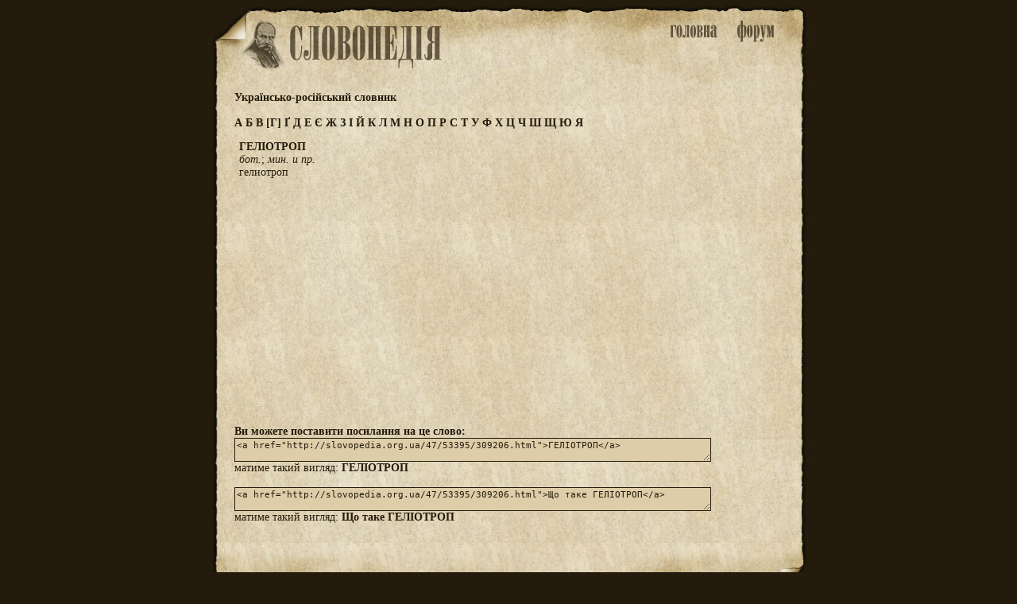

--- FILE ---
content_type: text/html; charset=utf-8
request_url: http://slovopedia.org.ua/47/53395/309206.html
body_size: 1846
content:
<head>
<meta http-equiv=Content-Type content="text/html;charset=utf-8">
<title>Що таке ГЕЛІОТРОП - Українсько-російський словник - Словники - Словопедія</title>
<meta property="og:description" content=" бот. ;  мин.   и пр.   	гелиотроп">
<meta property="og:url" content="http://slovopedia.org.ua/47/53395/309206.html">
<meta property="og:image" content="http://www.slovopedia.com/social/button200x200u.png">
<meta name="title" content="Що таке ГЕЛІОТРОП - Українсько-російський словник - Словники - Словопедія">
<meta name="description" content=" бот. ;  мин.   и пр.   	гелиотроп">
<meta name="viewport" content="width=device-width,initial-scale=1">
<script async src="//pagead2.googlesyndication.com/pagead/js/adsbygoogle.js"></script>
<script>
  (adsbygoogle = window.adsbygoogle || []).push({
    google_ad_client: "ca-pub-4064130501058938",
    enable_page_level_ads: true
  });
</script>
<style>
.topa #tlogo {background-image:url(http://www.slovopedia.com/img/ua/logo.png); }
</style>

<link rel="image_src" href="http://www.slovopedia.com/social/button200x200u.png">
<link rel="stylesheet" type="text/css" href="http://www.slovopedia.com/img/style.css">
<link rel="stylesheet" type="text/css" href="http://www.slovopedia.com/img/style_common.css">
<link rel="stylesheet" type="text/css" href="http://www.slovopedia.com/img/style_media.css">
</head>
<body leftmargin=0 topmargin=0 marginwidth=0 marginheight=0>

<div id="page_main">
    <div class="topa">
	<div id="tlogo">
        <div id="holiday" style="margin-left:-23px;"></div>
	</div>
	<div id="tmenu">
	    <div id="tmain"><a id="tmainb" href="http://www.slovopedia.org.ua"><img src="http://www.slovopedia.com/img/ua/main.png" title="Словники. Головна"></a></div>
	    <div id=tforum><a id="tforumb" href="http://forum.slovopedia.com"><img src="http://www.slovopedia.com/img/ua/forum.png" title="Форум"></a></div>
	</div>
    </div>
    <div class="sclear"></div>
    <div id="content"><div class="dict_title">
<strong>Українсько-російський словник</strong><br></div>

<div class="dict_ruler">
		    <a href="/47/53392-0.html">
	    		А
	    	    </a>
			    <a href="/47/53393-0.html">
	    		Б
	    	    </a>
			    <a href="/47/53394-0.html">
	    		В
	    	    </a>
							<a href="/47/53395-0.html">[Г]</a>
					    <a href="/47/53904-0.html">
	    		Ґ
	    	    </a>
			    <a href="/47/53396-0.html">
	    		Д
	    	    </a>
			    <a href="/47/53397-0.html">
	    		Е
	    	    </a>
			    <a href="/47/53380-0.html">
	    		Є
	    	    </a>
			    <a href="/47/53398-0.html">
	    		Ж
	    	    </a>
			    <a href="/47/53399-0.html">
	    		З
	    	    </a>
			    <a href="/47/53382-0.html">
	    		І
	    	    </a>
			    <a href="/47/53401-0.html">
	    		Й
	    	    </a>
			    <a href="/47/53402-0.html">
	    		К
	    	    </a>
			    <a href="/47/53403-0.html">
	    		Л
	    	    </a>
			    <a href="/47/53404-0.html">
	    		М
	    	    </a>
			    <a href="/47/53405-0.html">
	    		Н
	    	    </a>
			    <a href="/47/53406-0.html">
	    		О
	    	    </a>
			    <a href="/47/53407-0.html">
	    		П
	    	    </a>
			    <a href="/47/53408-0.html">
	    		Р
	    	    </a>
			    <a href="/47/53409-0.html">
	    		С
	    	    </a>
			    <a href="/47/53410-0.html">
	    		Т
	    	    </a>
			    <a href="/47/53411-0.html">
	    		У
	    	    </a>
			    <a href="/47/53412-0.html">
	    		Ф
	    	    </a>
			    <a href="/47/53413-0.html">
	    		Х
	    	    </a>
			    <a href="/47/53414-0.html">
	    		Ц
	    	    </a>
			    <a href="/47/53415-0.html">
	    		Ч
	    	    </a>
			    <a href="/47/53416-0.html">
	    		Ш
	    	    </a>
			    <a href="/47/53417-0.html">
	    		Щ
	    	    </a>
			    <a href="/47/53422-0.html">
	    		Ю
	    	    </a>
			    <a href="/47/53423-0.html">
	    		Я
	    	    </a>
	</div>

			<div class="word">
			
			<!-- google_ad_section_start -->
			<strong>ГЕЛІОТРОП</strong>
                        <br>
			                        <i>бот.</i>; <i>мин.</i> <i>и пр.</i>
<br>	гелиотроп
			<!-- google_ad_section_end -->
		</div>

				<div class="word_adv">
				
<center>
<script async src="//pagead2.googlesyndication.com/pagead/js/adsbygoogle.js"></script>
<!-- slovopedia_ua_words -->
<ins class="adsbygoogle"
     style="display:block"
     data-ad-client="ca-pub-4064130501058938"
     data-ad-slot="8463429379"
     data-ad-format="auto"></ins>
<script>
(adsbygoogle = window.adsbygoogle || []).push({});
</script>
</center>
		</div>
		
		<div class="word_view">
			<b>Ви можете поставити посилання на це слово:</b><br>
			<textarea class="words"><a href="http://slovopedia.org.ua/47/53395/309206.html">ГЕЛІОТРОП</a></textarea><br>
			матиме такий вигляд:  <a href="http://slovopedia.org.ua/47/53395/309206.html">ГЕЛІОТРОП</a><br><br>
						<textarea class="words"><a href="http://slovopedia.org.ua/47/53395/309206.html">Що таке ГЕЛІОТРОП</a></textarea><br>
			матиме такий вигляд:  <a href="http://slovopedia.org.ua/47/53395/309206.html">Що таке ГЕЛІОТРОП</a><br><br>
					</div>

	        </div>
    <div id="sbottom" class="sclear">

<center><div id="social_c"><div id="social"></div></div></center>
<script type="text/javascript" src="http://www.slovopedia.com/social/s.js"></script>

    </div>
</div>

<div id="counters">
<!--LiveInternet counter--><script type="text/javascript"><!--
document.write("<a href='//www.liveinternet.ru/click' "+
"target=_blank><img src='//counter.yadro.ru/hit?t24.5;r"+
escape(document.referrer)+((typeof(screen)=="undefined")?"":
";s"+screen.width+"*"+screen.height+"*"+(screen.colorDepth?
screen.colorDepth:screen.pixelDepth))+";u"+escape(document.URL)+
";"+Math.random()+
"' alt='' title='LiveInternet: показано число посетителей за"+
" сегодня' "+
"border='0' width='88' height='15'><\/a>")
//--></script><!--/LiveInternet-->
</div>

</body>
</html>

--- FILE ---
content_type: text/html; charset=utf-8
request_url: https://www.google.com/recaptcha/api2/aframe
body_size: 270
content:
<!DOCTYPE HTML><html><head><meta http-equiv="content-type" content="text/html; charset=UTF-8"></head><body><script nonce="aLGHXky31DvjpMUqRJECxw">/** Anti-fraud and anti-abuse applications only. See google.com/recaptcha */ try{var clients={'sodar':'https://pagead2.googlesyndication.com/pagead/sodar?'};window.addEventListener("message",function(a){try{if(a.source===window.parent){var b=JSON.parse(a.data);var c=clients[b['id']];if(c){var d=document.createElement('img');d.src=c+b['params']+'&rc='+(localStorage.getItem("rc::a")?sessionStorage.getItem("rc::b"):"");window.document.body.appendChild(d);sessionStorage.setItem("rc::e",parseInt(sessionStorage.getItem("rc::e")||0)+1);localStorage.setItem("rc::h",'1766770851385');}}}catch(b){}});window.parent.postMessage("_grecaptcha_ready", "*");}catch(b){}</script></body></html>

--- FILE ---
content_type: text/css
request_url: http://www.slovopedia.com/img/style_common.css
body_size: 293
content:
body,td,a,p
{
    font-family: Georgia, 'Times New Roman', Times, serif;
    font-size:14px;
}
a{
	background-color:transparent;color:#241B0C;text-decoration:none;font-weight:bold;
}
a:hover {text-decoration:underline;font-weight:bold;color:#000000}
img{border: 0;}
h1{
	font-size:14px;
	margin: 0px;
}
h5{
	font-size:14px;
	margin: 0px;
	font-weight:bold;
}
input {
	color: #241B0C;	
	background-color: #DDCDA8;
	width: 300px;
	border: 1px solid #241B0C;
	font-size:11px;
}
textarea {
	color: #241B0C;	
	background-color: #DDCDA8;
	width: 300px;
	border: 1px solid #241B0C;
	font-size:11px;
}
form{
	padding:0px;
	margin:0px;
}


--- FILE ---
content_type: text/css
request_url: http://www.slovopedia.com/img/style_media.css
body_size: 603
content:
@media screen and (max-width: 756px) {
	#page_main {
		width:100%;
		padding:0px;
		background-color : #DDCDA8;
		background : url(http://www.slovopedia.com/img/middlem.jpg) repeat-y;
	}
	.topa {
	    background : transparent;
	    width : 100%;
	    height : auto;
	}
	.topa #tlogo {
	    background-position: 4px 2px;
	    height : 70px;
	    float:left;
	}
	.topa #tmenu
	{
	    float:left;
	    width:auto;
	    height:auto;
	    margin:0;
	}
	#content {
		background-image : none;
		padding:0px;
		margin:16px;
		min-height:0px;
	}
	#sbottom {
		background-image : none;
		width:100%;
		height:78px;
		padding:0;
		margin 8px;
		background-image : url(http://www.slovopedia.com/img/bottomm.jpg);
		background-repeat: repeat-y;
		background-position: left bottom;
	}
	#counters{padding-top:10px;}
	.row_word {
		padding:6px 6px 6px 14px;
		float:none;
		width:auto;
	}
	.slinks {
		text-align:left;
		padding:16px 0 16px 0;
		clear:both;
	}
	#social_c {
	    padding:16px 0 16px 0;
	}

	#main {
		width: 100%;
		display: block;
	}
	#index_dict {
		padding:6px;
		vertical-align: top;
		display: block;
		float:none;
	}
	#index_right {
		text-align:center;
		padding:4px;
		width: 100%;
		vertical-align: top;
		display: block;
		float:none;
	}
	.top_words {
		display:none;
	}
	.slinks {
		text-align:center;
		width:100%;
	}
	#holiday{
		display:none;
		margin:0;
		padding:0;
	}
}
@media screen and (max-width: 620px) {
	.word_view {
		display:none;
	}
}
@media screen and (max-width: 640px) {
	.word_adv .adsbygoogle { width: 468px;} 
}
@media screen and (max-width: 500px) {
	.word_adv .adsbygoogle { width: 200px;} 
	.vertical_adv .adsbygoogle { display: none }
}
